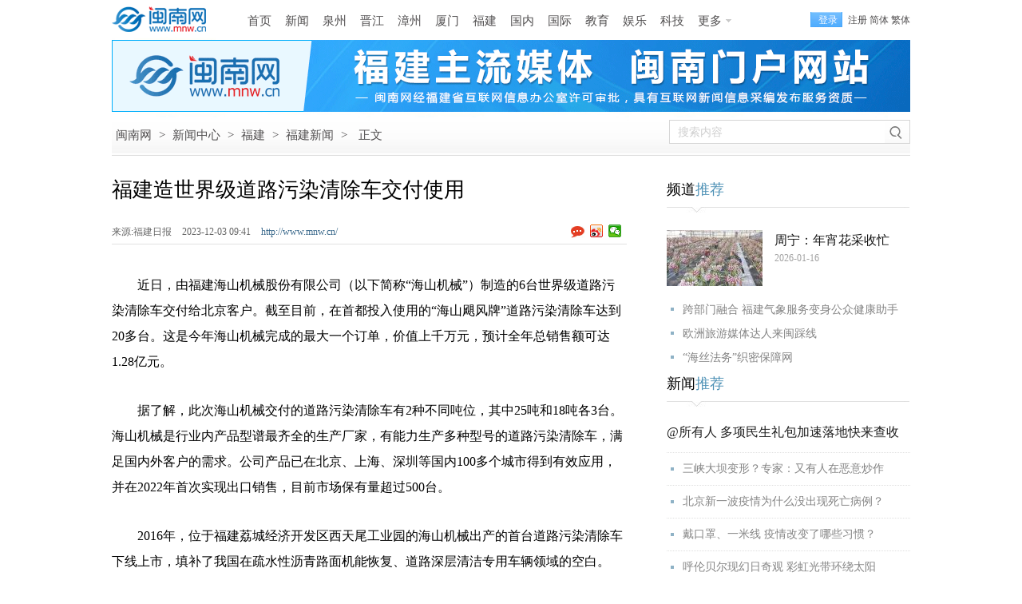

--- FILE ---
content_type: text/html
request_url: http://www.mnw.cn/news/fj/2864419.html
body_size: 11233
content:
<!DOCTYPE html><html lang="zh-CN">
<head>
<meta charset="UTF-8">
<title>福建造世界级道路污染清除车交付使用-闽南网</title>
<meta name="keywords" content=" 福建造世界级道路污染清除车交付使用" />
<meta name="description" content="福建造世界级道路污染清除车交付使用" />
<link rel="canonical" href="http://www.mnw.cn/news/fj/2864419.html" />
<meta name="mobile-agent" content="format=html5; url=http://m.mnw.cn/news/fj/2864419.html">
<link rel="stylesheet" type="text/css" href="http://img.mnw.cn/style/base.css" />
<link rel="stylesheet" type="text/css" href="http://img.mnw.cn/style/info/info.css" />
<script type="text/javascript" src="http://img.mnw.cn/js/config.js"></script>
<script type="text/javascript" src="http://img.mnw.cn/script/base.js"></script>
<script type="text/javascript" src="http://img.mnw.cn/js/fet.js"></script>
<script type="text/javascript" src="http://img.mnw.cn/js/repos.js"></script>
</head>
<body>
	<div class="mnw_top_s3 iw">
		<a href="http://www.mnw.cn/" class="logo ibg" title="闽南网"></a>
		<div class="nav">		    
			<div class="nav"  style="margin:2px 0 0 10px">
                        <a href="http://www.mnw.cn/">首页</a>
			<a href="http://www.mnw.cn/news/">新闻</a>
			<a href="http://www.mnw.cn/quanzhou/">泉州</a>
			<a href="http://www.mnw.cn/jinjiang/">晋江</a>
			<a href="http://zz.mnw.cn/">漳州</a>
			<a href="http://www.mnw.cn/xiamen/">厦门</a>
			<a href="http://www.mnw.cn/news/fujian/">福建</a>
			<a href="http://www.mnw.cn/news/china/">国内</a>
			<a href="http://www.mnw.cn/news/world/">国际</a>
			<a href="http://www.mnw.cn/edu/">教育</a>
			<a href="http://www.mnw.cn/yule/">娱乐</a>
			<a href="http://www.mnw.cn/keji/">科技</a>
			<a href="javascript:;" class="more ibg">更多</a>
			<div class="mnav">
				<div class="u">
					<a href="http://www.mnw.cn/shishi/" class="b">石狮</a>
					<a href="http://www.mnw.cn/nanan/">南安</a>
					<a href="http://www.mnw.cn/quanzhou/anxi/">安溪</a>

					<a href="http://zz.mnw.cn/longhai/" class="b">龙海</a>
					<a href="http://zz.mnw.cn/changtai/">长泰</a>
					<a href="http://zz.mnw.cn/yunxiao/">云霄</a>
					<a href="http://zz.mnw.cn/zhangpu/">漳浦</a>

					<a href="http://www.mnw.cn/fuzhou/" class="b">福州</a>
					<a href="http://www.mnw.cn/news/pingtan/">平潭</a>
					<a href="http://www.mnw.cn/ningde/">宁德</a>
					<a href="http://www.mnw.cn/putian/">莆田</a>

					<a href="http://www.mnw.cn/quanzhou/huian/" class="b">惠安</a>
					<a href="http://www.mnw.cn/quanzhou/yc/">永春</a>
					<a href="http://www.mnw.cn/quanzhou/dehua/">德化</a>

					<a href="http://zz.mnw.cn/dongshan/" class="b">东山</a>
					<a href="http://zz.mnw.cn/nanjing/">南靖</a>
					<a href="http://zz.mnw.cn/pinghe/">平和</a>
					<a href="http://zz.mnw.cn/huaan/">华安</a>

					<a href="http://www.mnw.cn/longyan/" class="b">龙岩</a>
					<a href="http://www.mnw.cn/nanping/">南平</a>
					<a href="http://www.mnw.cn/sanming/">三明</a>
					<a href="http://www.mnw.cn/sanming/yongan/">永安</a>


				</div>
				<div class="d">
					<a href="http://www.mnw.cn/news/top/">头条新闻</a>
					<a href="http://www.mnw.cn/news/shehui/">社会新闻</a>
					<a href="http://www.mnw.cn/news/view/">时事新闻</a>
					<a href="http://www.mnw.cn/taiwan/">海峡两岸</a>
					<a href="http://www.mnw.cn/news/tiyu/">体育新闻</a>
					<a href="http://www.mnw.cn/news/digi/">数码新闻</a>
					<a href="http://www.mnw.cn/news/cj/">财经新闻</a>
					<a href="http://house.mnw.cn/">泉州房产</a>
					<a href="https://www.gwy.com/">公考</a>
					<a href="http://caijing.mnw.cn/">闽南财经</a>
					<a href="http://www.mnw.cn/wenhua/">闽南文化</a>
					<a href="http://www.mnw.cn/keji/youxi/">游戏新闻</a>
					<a href="http://www.mnw.cn/news/ent/">娱乐新闻</a>
					<a href="http://www.mnw.cn/sports/">体育赛事</a>
					<a href="http://www.mnw.cn/tour/">闽南旅游</a>
					<a href="http://www.mnjkw.cn/">健康之路</a>
					<a href="http://www.mnw.cn/zt/">专题报道</a>
					<a href="http://www.mnw.cn/juzi/">句子</a>
				</div>
			</div>
		</div>
		</div>
		<div class="mnw_log_status">
			<a class="mod_passwords login" rel="nofollow" onclick="User.Login();" href="javascript:;">登录</a>
			<a class="mod_passwords" rel="nofollow" href="http://app.mnw.cn/?app=member&amp;controller=index&amp;action=register">注册</a>
		</div>
	</div>
        
	<div style="width:1000px;height:90px;margin:0 auto;"><iframe width="1000" height="90"  scrolling="no" frameborder="0" src="http://g.mnw.cn/2019-10-24/g177.shtml" allowtransparency></iframe></div>
	<div class="path iw bg">
		<div class="p">
			<a href="http://www.mnw.cn/">闽南网</a> <span>&gt;</span>
						<a href="http://www.mnw.cn/news/">新闻中心</a> <span>&gt;</span>
						<a href="http://www.mnw.cn/news/fujian/">福建</a> <span>&gt;</span>
						<a href="http://www.mnw.cn/news/fj/">福建新闻</a> <span>&gt;</span>
						<span>正文</span>
		</div>
		<div class="s">
			<input type="text" id="stxt" name="stxt"  hint="搜索内容" value="搜索内容" />
			<a href="javascript:;"  rel="nofollow"  target="_blank" class="sb bg"></a>
		</div>
	</div>
	<div class="iw ic">
		<div class="l">
			<h1>福建造世界级道路污染清除车交付使用<span id="imageplus-nopic-icon"></span></h1>
			<div class="ii">
				<div class="il">
				 					<span>来源:福建日报  </span>
				 				<span>2023-12-03 09:41   </span>
				<a href="http://www.mnw.cn/" class="cb">http://www.mnw.cn/</a>
				</div>
				<div class="ishare">
					<a class="comb ibg"></a>
					<div class="bdsharebuttonbox"><a title="分享到新浪微博" href="#" rel="nofollow"  class="bds_tsina" data-cmd="tsina"></a><a rel="nofollow" title="分享到微信" href="#" class="bds_weixin" data-cmd="weixin"></a></div>
				</div>
			</div>
			                                                     			
			<div class="icontent">
				<p>　　近日，由福建海山机械股份有限公司（以下简称&ldquo;海山机械&rdquo;）制造的6台世界级道路污染清除车交付给北京客户。截至目前，在首都投入使用的&ldquo;海山飓风牌&rdquo;道路污染清除车达到20多台。这是今年海山机械完成的最大一个订单，价值上千万元，预计全年总销售额可达1.28亿元。</p>
<p>　　据了解，此次海山机械交付的道路污染清除车有2种不同吨位，其中25吨和18吨各3台。海山机械是行业内产品型谱最齐全的生产厂家，有能力生产多种型号的道路污染清除车，满足国内外客户的需求。公司产品已在北京、上海、深圳等国内100多个城市得到有效应用，并在2022年首次实现出口销售，目前市场保有量超过500台。</p>
<p>　　2016年，位于福建荔城经济开发区西天尾工业园的海山机械出产的首台道路污染清除车下线上市，填补了我国在疏水性沥青路面机能恢复、道路深层清洁专用车辆领域的空白。&ldquo;该产品基于海山机械自有的高效复合涡轮及高压水射流专利技术进行开发，这项技术打破了国外的垄断。&rdquo;海山机械总经理闫炳雷介绍，利用可变速的旋转高压水射流进行地面污染物的清除，射流压力最大可达30000千帕，对污染物的打击力和剥离能力较传统技术提升8至10倍，然后借助涡轮产生的超强吸力进行污染物回收，可实现&ldquo;路见本色，席地而坐&rdquo;的作业效果。</p>
<p>　　海山机械成立于2010年，已发展成国内环卫环保、市政应急细分市场的领军企业。当前，该公司所有产品的核心关键技术均为自主研发，拥有完全自主知识产权，已获授权专利达160余项。海山机械先后与武汉理工大学、哈尔滨工业大学、中南大学等科研院校建立联合研究中心，被认定为国家高新技术企业、国家科技型中小企业、福建省&ldquo;专精特新&rdquo;中小企业。</p>
<p>　　除了道路污染清除车，挖掘抽吸车也是海山机械的拳头产品。该公司在国内率先研究非破坏性挖掘技术，通过自主研发，于2014年攻克了无损挖掘关键核心部件&mdash;&mdash;高效多级复合涡轮。闫炳雷介绍：&ldquo;这种非破坏性挖掘抽吸车是利用超音速气流，对土壤、砂石等物料进行挖掘、剥离、输送及转运，可广泛应用于地下管线无损开挖、管道疏通、排涝供水、应急抢险等领域。&rdquo;（记者 林剑波 何金 通讯员 谢慧婷 林群）</p>                            				<div class="editor"  style="text-align:right;">
					<span style="color:#848484;">责任编辑：凌芹莉</span>
				</div>
				                               
			</div>
			


			                                                               		<dl class="llist">
			<dt>
				<b>相关阅读:</b>
			</dt>
			<dd>
												<div class="ibg" ><a href="http://www.mnw.cn/news/fj/2861827.html" target="_blank">闽浙开展廊桥文化遗产保护司法协作</a><span>2023-11-26</span></div>
							  									<div class="ibg" ><a href="http://www.mnw.cn/news/fj/2861828.html" target="_blank">福建省成立森林可持续经营试点工作专家库</a><span>2023-11-26</span></div>
							  									<div class="ibg" ><a href="http://www.mnw.cn/news/np/2861829.html" target="_blank">南平市浦城县选派流通助理助力乡村振兴 流通助理显神通 搭起买卖供需桥</a><span>2023-11-26</span></div>
							  			</dd>
		</dl>
		
		<dl class="clist">
				<dt>
					<a href="javascript:;" class="ibg sel">新闻</a>
					<a href="javascript:;" class="ibg">娱乐</a>
					<a href="javascript:;" class="ibg">福建</a>
					<a href="javascript:;" class="ibg">泉州</a>
					<a href="javascript:;" class="ibg">漳州</a>
					<a href="javascript:;" class="ibg last">厦门</a>
				</dt>
				<dd>
					
<div class="ad4">
    <a  href="http://www.mnw.cn/quanzhou/dehua/xw/2071846.html" target="_blank">
	<img src="http://upload.mnw.cn/2019/0104/thumb_230_300_1546586684546.jpg"  style="width:230px;height:300px" alt="德化牛母岐层林尽染五彩斑斓" />
	<p>德化牛母岐层林尽染五彩斑斓</p>
    </a>
</div>

 
					<ul class="list">
 <li class="ibg"><a target="_blank" href="http://www.mnw.cn/news/china/3071342.html">市场监管总局：2025年发布国家计量技术规范213项</a><br><span>2026-01-19 11:56</span></li>
 <li class="ibg"><a target="_blank" href="http://www.mnw.cn/news/china/3071340.html">太阳X级耀斑爆发 20至21日可能出现较强地磁活动</a><br><span>2026-01-19 11:53</span></li>
 <li class="ibg"><a target="_blank" href="http://www.mnw.cn/news/china/3071341.html">教育部等七部门印发意见 推进中华优秀语言文化传承发</a><br><span>2026-01-19 11:53</span></li>
 <li class="ibg"><a target="_blank" href="http://www.mnw.cn/news/china/3071338.html">受理各类审判执行案件3700余万件 最高法发布2025年司</a><br><span>2026-01-19 11:52</span></li>
 <li class="ibg"><a target="_blank" href="http://www.mnw.cn/news/china/3071337.html">神舟二十号飞船安全顺利返回东风着陆场</a><br><span>2026-01-19 11:50</span></li>
 <li class="ibg"><a target="_blank" href="http://www.mnw.cn/news/china/3071304.html">背首含“马”诗词可免门票 解锁更多文旅体验新场景</a><br><span>2026-01-19 11:00</span></li>
 <li class="ibg"><a target="_blank" href="http://www.mnw.cn/news/china/3071301.html">中共河南省委决定授予王妙丽同志“河南省优秀共产党员</a><br><span>2026-01-19 10:42</span></li>
</ul>
					<ul class="list" style="display:none">
 <li class="ibg">
    <a target="_blank" href="http://www.mnw.cn/news/ent/3071307.html">周杰伦庆祝47岁生日 与昆凌已结婚11周年</a><br><span>2026-01-19 11:04</span></li>
 <li class="ibg">
    <a target="_blank" href="http://www.mnw.cn/news/ent/3071311.html">梁小龙账号发布告别信：请原谅我不辞而别</a><br><span>2026-01-19 10:38</span></li>
 <li class="ibg">
    <a target="_blank" href="http://www.mnw.cn/news/ent/3070596.html">刘嘉玲遗憾没有像样的代表作 称做了自己喜欢的事情</a><br><span>2026-01-15 11:25</span></li>
 <li class="ibg">
    <a target="_blank" href="http://www.mnw.cn/news/ent/3070597.html">周杰伦回应输球：以后除了练球 还要练猜拳</a><br><span>2026-01-15 11:25</span></li>
 <li class="ibg">
    <a target="_blank" href="http://www.mnw.cn/news/ent/3070598.html">林允委托律所公布“告黑”进展</a><br><span>2026-01-15 11:25</span></li>
 <li class="ibg">
    <a target="_blank" href="http://www.mnw.cn/news/ent/3069726.html">尚雯婕自曝“无麻醉”割了肠胃里9个息肉</a><br><span>2026-01-12 10:00</span></li>
 <li class="ibg">
    <a target="_blank" href="http://www.mnw.cn/news/ent/3069724.html">演员赵学煌去世 曾因琼瑶剧‌《鬼丈夫》等作品走红</a><br><span>2026-01-12 09:59</span></li>
</ul>
					<ul class="list" style="display:none">
 <li class="ibg">
    <a target="_blank" href="http://www.mnw.cn/news/fj/3071305.html">跨部门融合 福建气象服务变身公众健康助手</a><br><span>2026-01-19 10:10</span></li>
 <li class="ibg">
    <a target="_blank" href="http://www.mnw.cn/news/fj/3071283.html">欧洲旅游媒体达人来闽踩线</a><br><span>2026-01-19 10:08</span></li>
 <li class="ibg">
    <a target="_blank" href="http://www.mnw.cn/news/fj/3071296.html">“海丝法务”织密保障网</a><br><span>2026-01-19 10:02</span></li>
 <li class="ibg">
    <a target="_blank" href="http://www.mnw.cn/news/fj/3071264.html">产业优，紧盯高质量发展的关键着力点</a><br><span>2026-01-19 09:45</span></li>
 <li class="ibg">
    <a target="_blank" href="http://www.mnw.cn/news/fj/3071267.html">“十五五”开局启新程 八闽大地项目开工热潮涌</a><br><span>2026-01-19 09:45</span></li>
 <li class="ibg">
    <a target="_blank" href="http://www.mnw.cn/news/fj/3071257.html">周祖翼主持召开民主生活会征求意见座谈会</a><br><span>2026-01-19 09:08</span></li>
 <li class="ibg">
    <a target="_blank" href="http://www.mnw.cn/news/fj/3071166.html">红途筑梦映初心  青春践悟续华章</a><br><span>2026-01-18 17:28</span></li>
</ul>
					<ul class="list" style="display:none">
 <li class="ibg">
    <a target="_blank" href="http://www.mnw.cn/quanzhou/anxi/3071306.html">新地标！安溪将打造一度假酒店</a><br><span>2026-01-19 10:51</span></li>
 <li class="ibg">
    <a target="_blank" href="http://www.mnw.cn/quanzhou/luojiang/3071300.html">建睿智之言，献务实之策！洛江区政协委员18日报到</a><br><span>2026-01-19 10:25</span></li>
 <li class="ibg">
    <a target="_blank" href="http://www.mnw.cn/quanzhou/luojiang/3071303.html">从“安置”到“安居”的跨越！洛江221套回迁新房即将</a><br><span>2026-01-19 10:10</span></li>
 <li class="ibg">
    <a target="_blank" href="http://www.mnw.cn/quanzhou/fengze/3071270.html">快来海边打卡！安溪藤铁在蟳埔闪闪发光！</a><br><span>2026-01-19 10:10</span></li>
 <li class="ibg">
    <a target="_blank" href="http://www.mnw.cn/quanzhou/luojiang/3071289.html">政协洛江区第六届委员会第五次会议召开预备会</a><br><span>2026-01-19 10:04</span></li>
 <li class="ibg">
    <a target="_blank" href="http://www.mnw.cn/quanzhou/luojiang/3071297.html">谈感悟，话心声！洛江区政协委员这样说</a><br><span>2026-01-19 10:02</span></li>
 <li class="ibg">
    <a target="_blank" href="http://www.mnw.cn/quanzhou/licheng/3071268.html">从“东观西台”说起，这座古厝大有来头…</a><br><span>2026-01-19 09:45</span></li>
</ul>
					<ul class="list" style="display:none">
 <li class="ibg">
    <a target="_blank" href="http://zz.mnw.cn/news/3071285.html">“漳十条”出台 助力稳工稳产促就业</a><br><span>2026-01-19 10:04</span></li>
 <li class="ibg">
    <a target="_blank" href="http://zz.mnw.cn/news/3071292.html">漳州新增3家省级水利风景区</a><br><span>2026-01-19 10:02</span></li>
 <li class="ibg">
    <a target="_blank" href="http://zz.mnw.cn/news/3071127.html">云霄县：山海乡村有新语</a><br><span>2026-01-18 10:09</span></li>
 <li class="ibg">
    <a target="_blank" href="http://zz.mnw.cn/news/3070797.html">漳州新造游艇首次“自航离境”</a><br><span>2026-01-16 09:55</span></li>
 <li class="ibg">
    <a target="_blank" href="http://zz.mnw.cn/news/3070798.html">2025年漳州双孢蘑菇产量全国第一</a><br><span>2026-01-16 09:55</span></li>
 <li class="ibg">
    <a target="_blank" href="http://zz.mnw.cn/news/3070567.html">漳州九龙公园的“立体重生”</a><br><span>2026-01-15 11:26</span></li>
 <li class="ibg">
    <a target="_blank" href="http://zz.mnw.cn/pinghe/xw/3070584.html">平和一个小山村的逆袭之路</a><br><span>2026-01-15 11:25</span></li>
</ul>
					<ul class="list" style="display:none">
 <li class="ibg">
    <a target="_blank" href="http://www.mnw.cn/xiamen/news/3071327.html">春节出游热度走高 厦门旅游订单增长超六成</a><br><span>2026-01-19 11:19</span></li>
 <li class="ibg">
    <a target="_blank" href="http://www.mnw.cn/xiamen/news/3071329.html">湖北产—厦门出 300台新能源汽车乘火车坐轮船赴波兰</a><br><span>2026-01-19 11:11</span></li>
 <li class="ibg">
    <a target="_blank" href="http://www.mnw.cn/xiamen/news/3071331.html">“十五五”期间厦门将继续做大对台海运快件“南向通道</a><br><span>2026-01-19 11:11</span></li>
 <li class="ibg">
    <a target="_blank" href="http://www.mnw.cn/xiamen/news/3071309.html">春运首日火车票今日开售 厦门火车站提供同城行李搬运</a><br><span>2026-01-19 11:00</span></li>
 <li class="ibg">
    <a target="_blank" href="http://www.mnw.cn/xiamen/news/3071318.html">今晚冷空气抵达明日大寒气温猛降 城区最高温降至17℃</a><br><span>2026-01-19 11:00</span></li>
 <li class="ibg">
    <a target="_blank" href="http://www.mnw.cn/xiamen/news/3071320.html">2025年厦门气候“年终总结”出炉 去年秋季历史最热</a><br><span>2026-01-19 11:00</span></li>
 <li class="ibg">
    <a target="_blank" href="http://www.mnw.cn/xiamen/news/3071326.html">2025年厦门气候“年终总结”出炉 去年秋季历史最热</a><br><span>2026-01-19 11:00</span></li>
</ul>
			</dd>
		</dl>
	
			 
<dl class="llist">
    <dt><b>猜你喜欢:</b></dt>
    <dd>


<div class="ibg" ><a href="http://www.mnw.cn/news/pingtan/3067283.html" target="_blank">深读 | 回原乡 再出发</a><span>2025-12-31</span></div>			


<div class="ibg" ><a href="http://www.mnw.cn/news/fj/3070563.html" target="_blank">“闽山闽水物华新”汇报展举办</a><span>2026-01-15</span></div>			


<div class="ibg" ><a href="http://www.mnw.cn/news/fj/3071041.html" target="_blank">闽中乡音“进城记”</a><span>2026-01-17</span></div>			

    </dd>
</dl>
 
	

<dl class="comment-form" style="clear:both;" id="comment_form_1701567688">
<dt>
	<div class="t">评论<span>(</span><a target="_blank" href="http://www.mnw.cn/news/fj/2864419.html">福建造世界级道路污染清除车交付使用</a><span>)</span></div>
</dt>
	<dd class="c-inner">
		<form method="post" action="http://app.mnw.cn/?app=comment&amp;controller=review&amp;action=add">
			<input type="hidden" value="2949864" name="topicid">
			<input type="hidden" value="" name="followid">
			<a href="javascript:;" class="icon"><img src="http://img.mnw.cn/images/noavatar_small.gif" alt=""></a>
			<div class="textarea-wrap">
				<div class="login-warn" style="display: none;">
					<p class="info">
					您需要登录后才可以评论，
					<a hidefocus="true" class="cloud-login" rel="nofollow"  href="javascript:;">登录</a>|
					<a hidefocus="true"  rel="nofollow" href="http://app.mnw.cn/?app=member&amp;controller=index&amp;action=register">注册</a>
					</p>
				</div>
			<textarea class="textarea"  hint="来说两句吧......." name="content">来说两句吧.......</textarea>
				<div class="cb">
						<input type="submit"  class="btn-post" value="发 布" />
				</div>
			</div>
			<div class="logstate">
				<div style="overflow:hidden" class="ov">
					<div class="loginform-user-info"><div>
		<span class="info">
			<a class="cloud-login"  rel="nofollow" href="javascript:;">登录</a>
			|
			<a rel="nofollow" href="#http://app.mnw.cn/?app=member&amp;controller=index&amp;action=register">注册</a>
		</span>
		<div style="visibility: hidden;" class="seccode-area"></div>
	</div>
			<div class="username-area" style="display:none"></div>
				<span class="anonymous" style="display:none">
					<label class="label-anonymous"><input type="checkbox" name="anonymous" value="1" style="vertical-align: middle;">匿名发表</label>
				</span>
				<div class="share-area"></div>
				<div style="visibility: hidden;" class="seccode-area"></div>
			 </div>
		 </div>
		</form>

<script id="afterlogin_1701567688" type="text/template">
	<div>
		<span class="username-area info">
			<em></em>
			<a class="quickLogout" href="javascript:;">退出</a>
		</span>
		<span class="anonymous"></span>
		<div class="share-area"></div>
		<div class="seccode-area" style="visibility: hidden;"></div>
	</div>
</script>
<script id="beforelogin_1701567688" type="text/template">
	<div>
		<span class="info">
			<a href="javascript:;" class="cloud-login">登录</a>
			|
			<a href="#http://app.mnw.cn/?app=member&controller=index&action=register">注册</a>
		</span>
		<div class="seccode-area" style="visibility: hidden;"></div>
	</div>
</script>
	</dd>
</dl>
	<dl class="commlist">
		<dt>热门评论:</dt>
	</dl>
	
	</div>
	<div class="r">
                <dl class="nl">
	<dt>频道<span>推荐</span></dt>
	<dd>
	<div class="f">
    <img src="http://upload.mnw.cn/2026/0116/thumb_120_70_1768529376761.jpg" alt="周宁：年宵花采收忙" />
    <p><a href="http://www.mnw.cn/news/nd/3070832.html" target="_blank">周宁：年宵花采收忙</a>2026-01-16</p>
	</div>
    	 <li><a target="_blank"  href="http://www.mnw.cn/news/fj/3071305.html">跨部门融合 福建气象服务变身公众健康助手</a></li>
    	 <li><a target="_blank"  href="http://www.mnw.cn/news/fj/3071283.html">欧洲旅游媒体达人来闽踩线</a></li>
    	 <li><a target="_blank"  href="http://www.mnw.cn/news/fj/3071296.html">“海丝法务”织密保障网</a></li>
        </dd>
</dl>
        		
		<dl class="nl">
    <dt>新闻<span>推荐</span></dt>
	<dd class="l2">
		
             <a target="_blank"  class="f"   href="http://www.mnw.cn/news/china/2303209.html">@所有人 多项民生礼包加速落地快来查收</a>
		
             <a target="_blank"  href="http://www.mnw.cn/news/china/2293030.html">三峡大坝变形？专家：又有人在恶意炒作</a>
		
             <a target="_blank"  href="http://www.mnw.cn/news/china/2293063.html">北京新一波疫情为什么没出现死亡病例？</a>
		
             <a target="_blank"  href="http://www.mnw.cn/news/shehui/2281352.html">戴口罩、一米线 疫情改变了哪些习惯？</a>
		
             <a target="_blank"  href="http://www.mnw.cn/news/shehui/2240456.html">呼伦贝尔现幻日奇观 彩虹光带环绕太阳</a>
        </dd>
</dl>
		
		<dl class="nl">
    <dt>视觉<span>焦点</span></dt>
	<dd class="l3">

			
	<div  >
         <a target="_blank"    href="http://www.mnw.cn/photo/ss/2208734.html">
		 <img alt="石狮：秋风起，紫菜香" src="http://upload.mnw.cn/2019/1014/thumb_145_95_1571017040195.jpg"></a>  
        <a target="_blank"   class="t"  href="http://www.mnw.cn/photo/ss/2208734.html">石狮：秋风起，紫菜香</a> 
        </div>

 			
	<div    class="ml"  >
         <a target="_blank"    href="http://www.mnw.cn/photo/ss/2208741.html">
		 <img alt="石狮峡谷旅游路“百日草”争相斗艳" src="http://upload.mnw.cn/2019/1014/thumb_145_95_1571017371606.jpg"></a>  
        <a target="_blank"   class="t"  href="http://www.mnw.cn/photo/ss/2208741.html">石狮峡谷旅游路“百日草”争相斗艳</a> 
        </div>

 			
	<div  >
         <a target="_blank"    href="http://www.mnw.cn/photo/ss/2208756.html">
		 <img alt="石狮环湾生态公园内粉黛乱子草盛放" src="http://upload.mnw.cn/2019/1014/thumb_145_95_1571018436938.jpg"></a>  
        <a target="_blank"   class="t"  href="http://www.mnw.cn/photo/ss/2208756.html">石狮环湾生态公园内粉黛乱子草盛放</a> 
        </div>

 			
	<div    class="ml"  >
         <a target="_blank"    href="http://www.mnw.cn/photo/ss/2208774.html">
		 <img alt="石狮濠江路边异木棉盛开" src="http://upload.mnw.cn/2019/1014/thumb_145_95_1571018952444.jpg"></a>  
        <a target="_blank"   class="t"  href="http://www.mnw.cn/photo/ss/2208774.html">石狮濠江路边异木棉盛开</a> 
        </div>

        </dd>
</dl>
		
		<dl class="nl">
    <dt>精彩<span>视频</span></dt>
	<dd class="l4">


<div  >
         <a target="_blank" href="http://www.mnw.cn/video/duanshipin/3070945.html">
		 <div class="m"></div>
		 <img alt="张翼翔、颜丽明当选泉州市人大常委会副主任 " src="http://upload.mnw.cn/2026/0116/thumb_140_80_D41176855661076846.jpg"></a>  
        <a target="_blank"   class="t"  href="http://www.mnw.cn/video/duanshipin/3070945.html">张翼翔、颜丽明当选泉州市人大常委会副主任 </a> 
</div>


<div   class="ml" >
         <a target="_blank" href="http://www.mnw.cn/video/duanshipin/3070947.html">
		 <div class="m"></div>
		 <img alt="快看过来！泉州发布“城市记忆”征集令，线索征集截至2月14日（视频）" src="http://upload.mnw.cn/2026/0116/thumb_140_80_D41176855847297870.jpg"></a>  
        <a target="_blank"   class="t"  href="http://www.mnw.cn/video/duanshipin/3070947.html">快看过来！泉州发布“城市记忆”征集令，线索征集截至2月14日（视频）</a> 
</div>


<div  >
         <a target="_blank" href="http://www.mnw.cn/video/duanshipin/3070899.html">
		 <div class="m"></div>
		 <img alt="永春万安公园主体工程完工 年前有望开园运营" src="http://upload.mnw.cn/2026/0116/thumb_140_80_D41176854820967345.jpg"></a>  
        <a target="_blank"   class="t"  href="http://www.mnw.cn/video/duanshipin/3070899.html">永春万安公园主体工程完工 年前有望开园运营</a> 
</div>


<div   class="ml" >
         <a target="_blank" href="http://www.mnw.cn/video/news/3070905.html">
		 <div class="m"></div>
		 <img alt="晋江内坑镇28个村“抱团搞事业”" src="http://img.mnw.cn/images/nopic.gif"></a>  
        <a target="_blank"   class="t"  href="http://www.mnw.cn/video/news/3070905.html">晋江内坑镇28个村“抱团搞事业”</a> 
</div>

        </dd>
</dl>
		<dl class="nl">
    <dt>专题<span>推荐</span></dt>
    <dd class="l5">
            <a target="_blank"  class="f" href="http://www.mnw.cn/zt/2019/fwyl">关注泉城养老服务 打造幸福老年生活</a>
        <div class="f f2">
            <a href="http://www.mnw.cn/zt/2019/fwyl" target="_blank"><img src="http://upload.mnw.cn/2019/1112/thumb_120_70_1573548533602.png" alt="关注泉城养老服务 打造幸福老年生活"/></a>
            <p>闽南网推出专题报道，以图、文、视频等形式，展现泉州在补齐养老事业短板，提升养老服</p>
        </div>
     
        <a target="_blank" href="http://www.mnw.cn/news/china/2021qglh">新征程，再出发——聚焦2021年全国两会</a></br>
     
        <a target="_blank" href="http://www.mnw.cn/edu/gk/2020gk">2020福建高考招录</a></br>
    </dl>

<div style="line-height:12px;">&nbsp;</div>
		
		<dl class="nl st">
    <dt>48小时<span>点击排行榜</span></dt>
	<dd class="ibg">
 
    	 <a target="_blank"  href="http://www.mnw.cn/news/china/3071256.html">2026年春运火车票，开售！</a>
 
    	 <a target="_blank"  href="http://www.mnw.cn/news/fj/3071257.html">周祖翼主持召开民主生活会征求意见座谈会</a>
 
    	 <a target="_blank"  href="http://www.mnw.cn/quanzhou/fengze/3071258.html">泉州丰泽区：一座数字新城的“破壁”生长</a>
 
    	 <a target="_blank"  href="http://www.mnw.cn/keji/mi/3071259.html">以下哪个书院有“梁祝书院”之称？蚂蚁新</a>
 
    	 <a target="_blank"  href="http://www.mnw.cn/keji/mi/3071260.html">蚂蚁庄园今日答案最新：冬季经常出现的“</a>
 
    	 <a target="_blank"  href="http://www.mnw.cn/quanzhou/huian/3071261.html">惠安：“会说话”的“警察”，让国道30年</a>
 
    	 <a target="_blank"  href="http://www.mnw.cn/keji/mi/3071262.html">蚂蚁庄园今天问题正确答案：民间有腊月腌</a>
 
    	 <a target="_blank"  href="http://www.mnw.cn/quanzhou/news/3071263.html">《泉州市孤独症儿童关爱服务促进条例》通</a>
        </dd>
	<dd  class="c2 ibg"></dd>
</dl>
<div style="display:none;">
<script>
var _hmt = _hmt || [];
(function() {
  var hm = document.createElement("script");
  hm.src = "//hm.baidu.com/hm.js?dc295c01dd87f76bb79d8eb3b427a014";
  var s = document.getElementsByTagName("script")[0]; 
  s.parentNode.insertBefore(hm, s);
})();
</script>
</div>
	</div>
</div>
<div class="totop">
	<a href="http://www.mnw.cn" class="h ibg"></a>
	<a href="#"  rel="nofollow" class="t ibg"></a>
</div>
<script type="text/javascript" src="http://img.mnw.cn/script/info/comment.post.js"></script>
<script type="text/javascript">
	fet.setAlias({IMG_URL: "http://img.mnw.cn/"});
	form = $('#comment_form_'+rid).find('form');
	commentPost = new CommentPost({
		form: form,
		isLogin: 1,
		isCheck: 1,
		isSeccode: 1,
		topicid: topicid,
		afterLoginTemplate: $('#afterlogin_'+rid).html(),
		beforeLoginTemplate: $('#beforelogin_'+rid).html(),
		userInfoPanel: form.find('.loginform-user-info'),
		warningPanel: form.find('.login-warn'),
		loginSelector: '.cloud-login',
		logoutSelector: '.quickLogout'
	});

</script>
<script type="text/javascript"  src="http://img.mnw.cn/script/info/info.js"></script>
<script type="text/javascript" src="http://img.mnw.cn/script/info/bottom.js"></script>
<div style="display:none"><script src="https://s9.cnzz.com/z_stat.php?id=3301342&web_id=3301342" language="JavaScript"></script></div>
<script>window._bd_share_config={"common":{"bdSnsKey":{},"bdText":"","bdMini":"2","bdMiniList":false,"bdPic":"","bdStyle":"0","bdSize":"16"},"share":{},"image":{"viewList":["tsina","weixin"],"viewText":"分享到：","viewSize":"16"},"selectShare":{"bdContainerClass":null,"bdSelectMiniList":["tsina","weixin"]}};with(document)0[(getElementsByTagName('head')[0]||body).appendChild(createElement('script')).src='http://bdimg.share.baidu.com/static/api/js/share.js?v=89860593.js?cdnversion='+~(-new Date()/36e5)];</script>
<script type="text/javascript" src="http://res.wx.qq.com/open/js/jweixin-1.0.0.js"></script>
<script language="javascript">
var dir = "share";
var url = encodeURIComponent(window.location.href);
if(window.location.href.indexOf("zz.mnw.cn")>=0 || window.location.href.indexOf("caijing.mnw.cn")>=0) dir = "share_zz";
document.write("<script src='http://tp.mnw.cn/"+dir+"/weixin_config.php?url="+url+"'><\/script>");
var shareData= {
    title: '福建造世界级道路污染清除车交付使用 - 闽南网',
    desc: '福建主流媒体 闽南门户网站',
    link: 'http://www.mnw.cn/news/fj/2864419.html?mobile',
    imgUrl: 'http://upload.mnw.cn/topic/mnw.jpg'
}
wx.ready(function () {
    // 在这里调用 API
    wx.onMenuShareTimeline({
        title: shareData.title,
        link: shareData.link,
        imgUrl: shareData.imgUrl,
        success: function(){},
        cancel: function(){}
    });
    wx.onMenuShareAppMessage({
        title: shareData.title,
        desc: shareData.desc,
        link: shareData.link,
        imgUrl: shareData.imgUrl,
        type: '',
        dataUrl: '',
        success: function(){},
        cancel: function (){}
    });
});
wx.error(function(res){});
</script>
<div style="display:none;"><script src="https://s4.cnzz.com/z_stat.php?id=1260498579&web_id=1260498579" language="JavaScript"></script></div>
<script>
var _hmt = _hmt || [];
(function() {
  var hm = document.createElement("script");
  hm.src = "https://hm.baidu.com/hm.js?b6777f12dacc7b6678c072f5b02c9db4";
  var s = document.getElementsByTagName("script")[0];
  s.parentNode.insertBefore(hm, s);
})();
</script></body>
</html>

--- FILE ---
content_type: text/html
request_url: http://tp.mnw.cn/share/weixin_config.php?url=http%3A%2F%2Fwww.mnw.cn%2Fnews%2Ffj%2F2864419.html
body_size: 233
content:
wx.config({
	debug: false,
	appId: 'wx09b4873e9197160d',
	timestamp: 1768841054,
	nonceStr: 'PsQXf0tyj11LwOx2',
	signature: '045ade10b63b4c9802d0d5e71a63c849356f2e9c',
	jsApiList: [
		'onMenuShareTimeline',
        'onMenuShareAppMessage'
	]
});